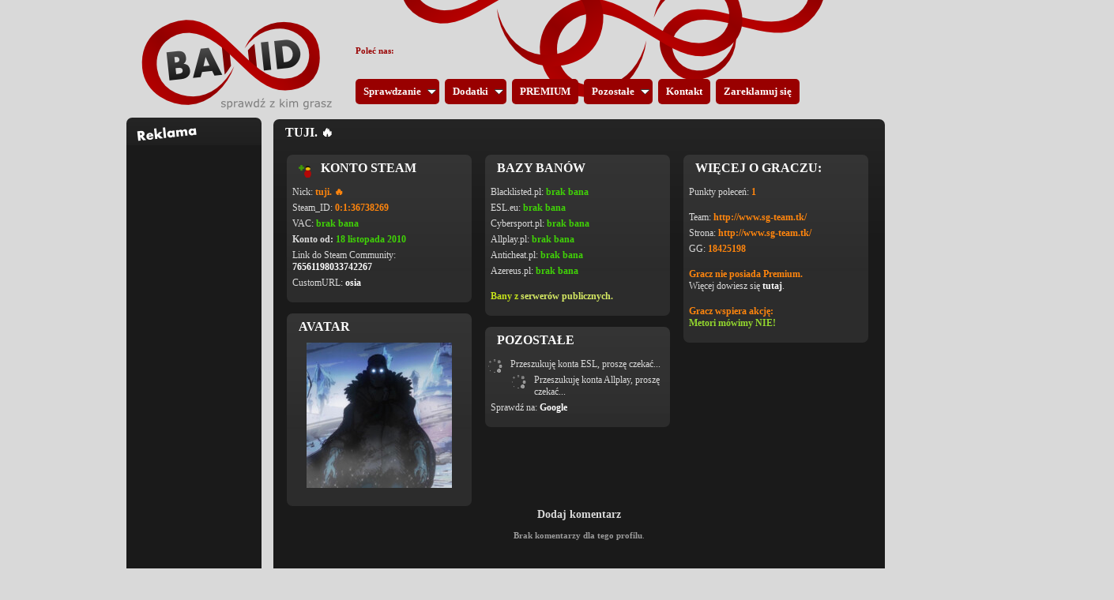

--- FILE ---
content_type: text/html; charset=UTF-8
request_url: https://banid.pl/sprawdz?sid=0:1:36738269
body_size: 4575
content:


<!DOCTYPE html PUBLIC "-//W3C//DTD XHTML 1.0 Transitional//EN" "http://www.w3.org/TR/xhtml1/DTD/xhtml1-transitional.dtd">
<html xmlns="http://www.w3.org/1999/xhtml">
<head>

<link rel="SHORTCUT ICON" href="i/logo.png" />
<link href="banid.css" rel="stylesheet" type="text/css" />

<title>Banid.pl | Wyszukaj zbanowanych</title>

<meta http-equiv="Content-Type" content="text/html; charset=utf-8" />
<meta http-equiv="content-language" content="pl" />

<meta name="description" content="Wklej dowolną ilość Steam_ID np po użyciu komendy status w konsoli gry, by sprawdzić z kim grasz i czy gracze nie byli wcześniej banowani za oszukiwanie." />
<meta name="keywords" content="0:1:36738269, blacklisted, allplay, anticheat, esl, cybersport, azereus, azer, counter strkie 1.6, zbanowani, cheaty, pro, professional gaming, premium, granie, gra, cs, cs16, kanter, bl, banid, sprawdz ich" />
<meta name="robots" content="all" />
<meta name="copyright" content="Jacek Sokołowski" />

</head>
<body>

<div id="grunt">

<!-- ## ## ## ##  G Ó R A  ## ## ## ## -->
<script defer src="jquery.js" type="text/javascript"></script>
<script defer src="jqueryslidemenu.js" type="text/javascript"></script>
<link rel="stylesheet" tyle="text/css" href="menu.css" />



<!--[if lte IE 7]><br />
<style type="text/css">
html .jquerymyslidemenu{height: 1%;}
</style>
<![endif]-->



<script>
        $('#tresc').ready
	(
		function()
		{
			var teraz = Math.round((new Date()).getTime() / 1000);
		
			if(teraz < 1246293600) // 2018-12-31 22:00:00
			{
				var tresc = "<a style='padding-left: 12px; text-transform: none; font-size:14px;' href='/link?do=9a26b9f808-817' title='REKLAMA'>";
				tresc += "<b style='color:#11bb11;'>";
				tresc += "Dołącz do </b><b style='color:#ee2222; font-size: 16px;'>CSToruń";
				tresc += "</b><b> jeszcze dziś!</b></a>";
				
				$('#gora_tresci > .h1add').append(tresc);
			}
		}
	);
</script>
 
<div id="gora" style="background:url('/i/top.png')">

	<div class="nadslidemenu">
		
	</div>
	<div id="myslidemenu" class="jqueryslidemenu">
		<ul>
			<li><a>Sprawdzanie</a>
			<ul>
				<li><a href="./sprawdz">Sprawdź wszystkich</a></li>
				<li><a href="./kto">Sprawdź pojedynczo</a></li>
				<li><a href="./pub">Serwery publiczne</a></li>
				<li><a href="./">Strona główna</a></li>
			</ul>
			<li>

			<li><a>Dodatki</a>
			<ul>
				<li><a href="./forum">FORUM Banid</a></li>
				<li><a href="./ja">"Więcej o mnie"</a></li>
				<li><a href="./komentarze">Komentarze</a></li>
				<li><a href="./staty">Statystyki profili</a></li>
			</ul>
			<li>

			<li><a href="./premium">PREMIUM</a></li>

			<li><a>Pozostałe</a>
			<ul>
				<li><a href="./faq">Najczęstsze pytania</a></li>
				<li><a href="./metori">Met0ri mówimy NIE!</a></li>
				<li><a href="./konkurs">Konkursy z Banid</a></li>
				<li><a href="./kod">Kody konkursowe</a></li>
				<li><a href="./w_mediach">Media o nas</a></li>
				<li><a href="./amxbans">AmxBans Revision</a></li>
				<li><a href="./widget">Widget od Banid</a></li>
				<li><a href="./przegladarka">Przeglądarka</a></li>
			</ul>
			<li>

			<li><a href="./kontakt">Kontakt</a></li>
			<li><a href="./reklama">Zareklamuj się</a></li>

		</li></ul>
	</div>
</div>






<!-- ## WŁAŚCIWE CIAŁO ## -->
<div id="trzymaj">


	<!-- ## ## ## ##  L E W E     M E N U  ## ## ## ## -->
	<div id="lewa" class="menu">
	<div id="tresc_menu">
		<div id="gora_reklama"><h1></h1></div>
	<div id="srodek_menu">
				<ul class="ga" style="padding-left: 6px;">
		<script async src="//pagead2.googlesyndication.com/pagead/js/adsbygoogle.js"></script>
<ins class="adsbygoogle"
style="display:inline-block;width:160px;height:600px"
data-ad-client="ca-pub-4329483947703010"
data-ad-slot="9336528877"></ins>
<script>
(adsbygoogle = window.adsbygoogle || []).push({});
</script>
		</ul>
	</div>
		<div id="dol_menu"></div>
	</div>
		

    </div>


	<!-- ## ## ## ##  Ś R O D E K  ## ## ## ## -->
	<div id="srodek" class="news">
			<!-- CACHED 2026-01-16 07:14:56 -->
<div id="tresc">
		        <div id="gora_tresci"><h1>tuji. 🔥</h1></div>
		        <div id="srodek_tresci">
		        <div id="infinity">
		        <!--<div id="gracz">-->

		                <div id="mini"> <!-- POCZĄTEK WSZYSTKICH -->
        
		<div class="srodtresc">
		<div class="gora_srodtresci"><h1><a href="steam://friends/add/76561198033742267"><img src="../i/friends.png" alt="Dodaj do znajomych." title="Dodaj do znajomych" /></a>&nbsp;&nbsp;Konto Steam</h1></div>
		<div class="srodek_srodtresci">
		
	<h2>Nick: <strong>tuji. 🔥</strong></h2>
	<h2>Steam_ID: <strong>0:1:36738269</strong></h2>
	<h2>VAC: <strong style="color:#40d207">brak bana</strong></h2><h2><b>Konto od:</b> <strong style="color:#40d207">18 listopada 2010</strong></h2>	
	<h2>Link do Steam Community:<br /><b><a href="http://steamcommunity.com/profiles/76561198033742267" target="_blank">76561198033742267</a></b></h2>
	
	<h2>CustomURL:<b> <a href='http://steamcommunity.com/profiles/76561198033742267' target='_blank'>osia</a></b></h2>
	        </div>
	        <div class="dol_srodtresci"></div>
	        
	        
	        <div class="gora_srodtresci"><h1>Avatar</h1></div>
	        <div class="srodek_srodtresci" style="height:192px">
	                <img src="https://avatars.fastly.steamstatic.com/4b98c04cd6e8aeea213bd27d0c105f726f269f44_full.jpg" alt="Avatar" style="padding:2px 23px 4px 23px; width:184px; height:184px" />	
	        </div>
	        <div class="dol_srodtresci"></div>
	        
	        
	        </div>
                


	        <div class="srodtresc">
	        <div class="gora_srodtresci"><h1>Bazy banów</h1></div>
	        <div class="srodek_srodtresci">
	
	
		<h2>Blacklisted.pl: <strong style="color:#40d207">brak bana</strong></h2>

	<h2>ESL.eu: <strong style="color:#40d207">brak bana</strong></h2>
		
	<h2>Cybersport.pl: <strong style="color:#40d207">brak bana</strong></h2>
	
	<h2>Allplay.pl: <strong style="color:#40d207">brak bana</strong></h2>

	<h2>Anticheat.pl: <strong style="color:#40d207">brak bana</strong></h2>

	<h2>Azereus.pl: <strong style="color:#40d207">brak bana</strong></h2>
	
	<br />

		<h2><strong style="color:#c4e11b">Bany z </strong><b><a href="/pub?liczne=0:1:36738269" target="_blank" style="color:#d6ea63">serwerów publicznych.</a></b></h2>
	

	        </div>
	        <div class="dol_srodtresci"></div>
	        
	        
	        
	        <div class="gora_srodtresci"><h1>Pozostałe</h1></div>
	        <div class="srodek_srodtresci">
	        
	        <script>
		$(document).ready(
		    	function()
		    	{
			$("div.ajax2").load("sid2esl.php", function() {
						$("div.animacja2").hide();
						});
			$("div.ajax2").show();
		    	}
		);
	        </script>
	        <div class="ajax2" style="visible:hidden">
                </div>
	        <div class="animacja2" style="float:none">
		        <img src="i/wczytywanie.gif" width=20px height=20px style="padding-right:10px; margin:0" />
		        <h2>Przeszukuję konta ESL, proszę czekać...</h2>
	        </div>
		
		 <script>
		$(document).ready(
		    	function()
		    	{
			$("div.ajax3").load("sid2allplay.php", function() {
						$("div.animacja3").hide();
						});
			$("div.ajax3").show();
		    	}
		);
	        </script>
	        <div class="ajax3" style="visible:hidden">
                </div>
	        <div class="animacja3" style="float:none">
		        <img src="i/wczytywanie.gif" width=20px height=20px style="padding-right:10px; margin:0" />
		        <h2>Przeszukuję konta Allplay, proszę czekać...</h2>
	        </div>

	        <h2>Sprawdź na: <b><a href="https://www.google.pl/search?hl=pl&q=STEAM_0:1:36738269" target="_blank">Google</a></b></h2>
	
	        </div>
	        <div class="dol_srodtresci"></div>

		


	        </div> 
	        
	        
	        
		<div class="srodtresc">
	        		<div class="gora_srodtresci"><h1>Więcej o graczu:</h1></div>
				<div  class="srodek_srodtresci">
				<h2>Punkty poleceń: <strong>1</strong></h2>
			<br />
			<h2>Team: <strong>http://www.sg-team.tk/</strong></h2> 			
			<h2>Strona: <strong>http://www.sg-team.tk/</strong></h2> 
			<h2>GG: <strong>18425198</strong></h2> 				
			<br /><h2><strong>Gracz nie posiada Premium.</strong><br />Więcej dowiesz się <b><a href="/premium" target="_blank">tutaj</a></b>.</h2><br /><h2><strong>Gracz wspiera akcję:<br /><a href="http://metori.banid.pl" target="_blank" style="color:#93d72e">Metori mówimy NIE!</a></strong></h2>

		</div>
		<div class="dol_srodtresci"></div>
	        




	



		</div>


        
        </div><!-- KONIEC WSZYSTKICH -->
	
		                <!--</div>-->
		        
<script>
$(document).ready(
        function() 
        {	
                $('#komentarz b a').click(function()
                {
                        $('#komentarz').empty();
                        $('#komentarz').load("inc/dodaj_komentarz_formularz.php?sid=0:1:36738269");
                        return false;
                });
        }
);
</script>

<div id="komentarz" style="width:760px; margin:0 auto; clear:both">
        <center><b style="font-size:14px"><a>Dodaj komentarz</a></b></center>
</div>

<div style="width:760px; margin:0 auto; clear:both">
<br />
<center><b>Brak komentarzy dla tego profilu</b>.</center><br /><br />
</div>
<div style="padding-left:15px"><script async src="//pagead2.googlesyndication.com/pagead/js/adsbygoogle.js"></script>
<ins class="adsbygoogle"
style="display:inline-block;width:728px;height:90px"
data-ad-client="ca-pub-4329483947703010"
data-ad-slot="9408778051"></ins>
<script>
(adsbygoogle = window.adsbygoogle || []).push({});
</script>
<br /></div>	

	        </div>
		        </div>		        </div>
		        <div id="dol_tresci"></div>	</div>


</div>   <!-- do "TRZYMAJ" -->

<!-- ## ## ## ##  S T O P K A  ## ## ## ## -->
<script>
	$(document).ready(
	    	function()
	    	{
			$('.ogloszenie #mini #odwiedziny').click(function(){
				$('.ogloszenie #mini #wczytaj_odwiedziny').load('inc/odwiedziny.php');
				$('.ogloszenie #mini #wczytaj_odwiedziny').show();
			});
	    	}
	);	
</script>
	<div class="ogloszenie">
		<div id="tresc">
			<div id="gora_ogloszenia_niska"><h1></h1></div>
		<div id="srodek_ogloszenia">
	
	<div id="mini">
		<div id="wczytaj_odwiedziny">
			<div id="facebook" style="width:254px; float:left; padding-left:8px; padding-top:0px">
				<div id="fb-root"></div><script src="//connect.facebook.net/en_US/all.js#xfbml=1"></script><fb:like-box href="//www.facebook.com/pages/Banid-dla-graczy-CS16/116713901728062" width="292" show_faces="false" stream="false" header="true"></fb:like-box>
				
			</div>
		        <div style="float:left; width:50px; padding-top:18px; padding-left:25px">
                                <script type="text/javascript" src="https://apis.google.com/js/plusone.js">
                                  {lang: 'pl'}
                                </script>
                                <g:plusone href="//banid.pl"></g:plusone>
                        </div>
			
			<div id="odwiedziny" style="width:355px; float:left">
				<br /><h3><center><b>> Kliknij, by wczytać statystyki odwiedzin <<br /><br /></b></center></h3>
				<br /><h3><center><a href="/cookies">Polityka cookies</a></center></h3>
			</div>
			
			<div id="ikony" style="width:264px; float:left">
				<div id="obrazki_stopka" style="padding-top:5px">
										<a href="/link?do=23ce6ac529-12" target="_blank"><img src="../i/Steam.png" alt="Steam" /></a>
				</div>
			</div>
		</div>
	</div>

		</div>
			<div id="dol_ogloszenia_niski"></div>
		</div>
	</div>

<!-- stopa -->

<div id="stopka">
	<span>Copyright &copy; since 2010 by JSokol<br />
	Design by <a href="/link?do=3daa4b61bc-13" target="_blank">Marverix</a></span>

</div>

	<script src="../banid-widget-self.js" type="text/javascript"></script>
	<link href="../banid-widget.css" rel="stylesheet" type="text/css" />

	<script type="text/javascript">
            	banidwidget.init({
			side: 'right',
			action: 'hover',
		});
	</script>
	
	


<div style="left: 50%; margin-left: -190px; position: absolute; top: 58px;">
<b style="color: #990000;">Poleć nas:</b><br />
<!-- Place this tag where you want the +1 button to render. -->
<div class="g-plusone" data-size="tall" data-annotation="inline" data-width="300" data-href="//banid.pl/"></div>
</div>

<!-- Place this tag after the last +1 button tag. -->
<script type="text/javascript">
  window.___gcfg = {lang: 'pl'};

  (function() {
    var po = document.createElement('script'); po.type = 'text/javascript'; po.async = true;
    po.src = 'https://apis.google.com/js/plusone.js';
    var s = document.getElementsByTagName('script')[0]; s.parentNode.insertBefore(po, s);
  })();
</script>

<div style="position: absolute; bottom: -200px; left: 0;">
<i style="color: #eaeaea;">a</i></div>
	

</div>  <!-- do "GRUNT" -->

<!-- Google Analytics -->
<script type="text/javascript">

  var _gaq = _gaq || [];
  _gaq.push(['_setAccount', 'UA-21249671-1']);
  _gaq.push(['_trackPageview']);

  (function() {
    var ga = document.createElement('script'); ga.type = 'text/javascript'; ga.async = true;
    ga.src = ('https:' == document.location.protocol ? 'https://ssl' : 'http://www') + '.google-analytics.com/ga.js';
    var s = document.getElementsByTagName('script')[0]; s.parentNode.insertBefore(ga, s);
  })();
</script>
<!-- End Google Analytics -->

<script defer src="https://static.cloudflareinsights.com/beacon.min.js/vcd15cbe7772f49c399c6a5babf22c1241717689176015" integrity="sha512-ZpsOmlRQV6y907TI0dKBHq9Md29nnaEIPlkf84rnaERnq6zvWvPUqr2ft8M1aS28oN72PdrCzSjY4U6VaAw1EQ==" data-cf-beacon='{"version":"2024.11.0","token":"a6783a29048c402fa7f033a746739beb","r":1,"server_timing":{"name":{"cfCacheStatus":true,"cfEdge":true,"cfExtPri":true,"cfL4":true,"cfOrigin":true,"cfSpeedBrain":true},"location_startswith":null}}' crossorigin="anonymous"></script>
</body>
</html>


--- FILE ---
content_type: text/html; charset=utf-8
request_url: https://accounts.google.com/o/oauth2/postmessageRelay?parent=https%3A%2F%2Fbanid.pl&jsh=m%3B%2F_%2Fscs%2Fabc-static%2F_%2Fjs%2Fk%3Dgapi.lb.en.2kN9-TZiXrM.O%2Fd%3D1%2Frs%3DAHpOoo_B4hu0FeWRuWHfxnZ3V0WubwN7Qw%2Fm%3D__features__
body_size: 159
content:
<!DOCTYPE html><html><head><title></title><meta http-equiv="content-type" content="text/html; charset=utf-8"><meta http-equiv="X-UA-Compatible" content="IE=edge"><meta name="viewport" content="width=device-width, initial-scale=1, minimum-scale=1, maximum-scale=1, user-scalable=0"><script src='https://ssl.gstatic.com/accounts/o/2580342461-postmessagerelay.js' nonce="dI0wNyAraiAOUpdrwJOQdA"></script></head><body><script type="text/javascript" src="https://apis.google.com/js/rpc:shindig_random.js?onload=init" nonce="dI0wNyAraiAOUpdrwJOQdA"></script></body></html>

--- FILE ---
content_type: text/html; charset=utf-8
request_url: https://www.google.com/recaptcha/api2/aframe
body_size: 269
content:
<!DOCTYPE HTML><html><head><meta http-equiv="content-type" content="text/html; charset=UTF-8"></head><body><script nonce="_y-JGhwCXLPJOZzN0dye4g">/** Anti-fraud and anti-abuse applications only. See google.com/recaptcha */ try{var clients={'sodar':'https://pagead2.googlesyndication.com/pagead/sodar?'};window.addEventListener("message",function(a){try{if(a.source===window.parent){var b=JSON.parse(a.data);var c=clients[b['id']];if(c){var d=document.createElement('img');d.src=c+b['params']+'&rc='+(localStorage.getItem("rc::a")?sessionStorage.getItem("rc::b"):"");window.document.body.appendChild(d);sessionStorage.setItem("rc::e",parseInt(sessionStorage.getItem("rc::e")||0)+1);localStorage.setItem("rc::h",'1768790031457');}}}catch(b){}});window.parent.postMessage("_grecaptcha_ready", "*");}catch(b){}</script></body></html>